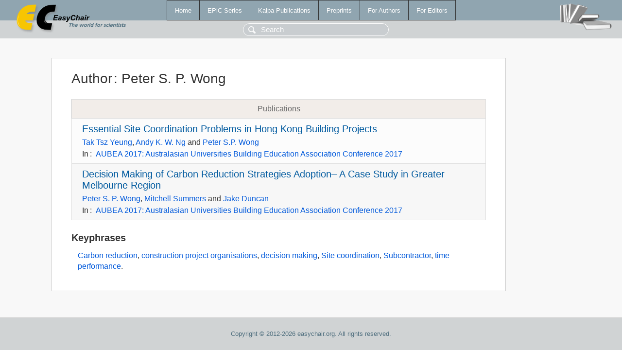

--- FILE ---
content_type: text/html; charset=UTF-8
request_url: https://easychair.org/publications/author/JGv6
body_size: 1296
content:
<!DOCTYPE html>
<html lang='en-US'><head><meta content='text/html; charset=UTF-8' http-equiv='Content-Type'/><title>Author: Peter S. P. Wong</title><link href='/images/favicon.ico' rel='icon' type='image/jpeg'/><link href='/css/cool.css?version=531' rel='StyleSheet' type='text/css'/><link href='/css/publications.css?version=531' rel='StyleSheet' type='text/css'/><script src='/js/easy.js?version=531'></script><script src='/publications/pubs.js?version=531'></script></head><body class="pubs"><table class="page"><tr style="height:1%"><td><div class="menu"><table class="menutable"><tr><td><a class="mainmenu" href="/publications/" id="t:HOME">Home</a></td><td><a class="mainmenu" href="/publications/EPiC" id="t:EPIC">EPiC Series</a></td><td><a class="mainmenu" href="/publications/Kalpa" id="t:KALPA">Kalpa Publications</a></td><td><a class="mainmenu" href="/publications/preprints" id="t:PREPRINTS">Preprints</a></td><td><a class="mainmenu" href="/publications/for_authors" id="t:FOR_AUTHORS">For Authors</a></td><td><a class="mainmenu" href="/publications/for_editors" id="t:FOR_EDITORS">For Editors</a></td></tr></table></div><div class="search_row"><form onsubmit="alert('Search is temporarily unavailable');return false;"><input id="search-input" name="query" placeholder="Search" type="text"/></form></div><div id="logo"><a href="/"><img class="logonew_alignment" src="/images/logoECpubs.png"/></a></div><div id="books"><img class="books_alignment" src="/images/books.png"/></div></td></tr><tr style="height:99%"><td class="ltgray"><div id="mainColumn"><table id="content_table"><tr><td style="vertical-align:top;width:99%"><div class="abstractBox"><h1>Author<span class="lr_margin">:</span>Peter S. P. Wong</h1><table class="epic_table top_margin"><thead><tr><th>Publications</th></tr></thead><tbody><tr><td><div class="title"><a href="/publications/paper/FZL9">Essential Site Coordination Problems in Hong Kong Building Projects</a></div><div class="authors"><a href="/publications/author/w9pt">Tak Tsz Yeung</a>, <a href="/publications/author/PHzJ">Andy K. W. Ng</a> and <a href="/publications/author/JGv6">Peter S.P. Wong</a></div><div class="volume">In<span class="lr_margin">:</span><a href="/publications/volume/AUBEA_2017">AUBEA 2017: Australasian Universities Building Education Association Conference 2017</a></div></td></tr><tr><td><div class="title"><a href="/publications/paper/869l">Decision Making of Carbon Reduction Strategies Adoption– A Case Study in Greater Melbourne Region</a></div><div class="authors"><a href="/publications/author/JGv6">Peter S. P. Wong</a>, <a href="/publications/author/fKkB">Mitchell Summers</a> and <a href="/publications/author/DxQr">Jake Duncan</a></div><div class="volume">In<span class="lr_margin">:</span><a href="/publications/volume/AUBEA_2017">AUBEA 2017: Australasian Universities Building Education Association Conference 2017</a></div></td></tr></tbody></table><h3>Keyphrases</h3><p><a href="/publications/keyword/NvRJ">Carbon reduction</a>, <a href="/publications/keyword/NbRV">construction project organisations</a>, <a href="/publications/keyword/BL4s">decision making</a>, <a href="/publications/keyword/1ztG">Site coordination</a>, <a href="/publications/keyword/JXKz">Subcontractor</a>, <a href="/publications/keyword/tqg1">time performance</a>.</p></div></td></tr></table></div></td></tr><tr><td class="footer">Copyright © 2012-2026 easychair.org. All rights reserved.</td></tr></table></body></html>